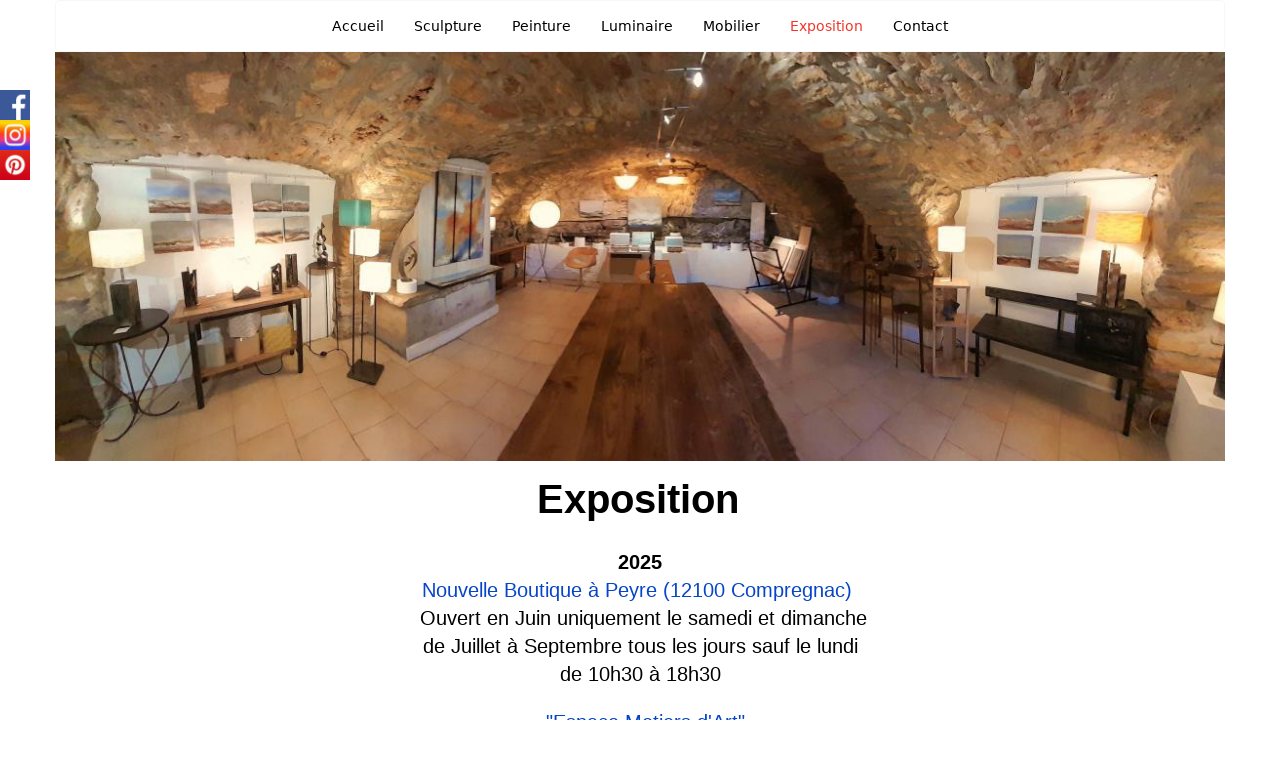

--- FILE ---
content_type: text/html
request_url: http://william-puel.com/expositions.html
body_size: 4549
content:
<!DOCTYPE html>
<html lang="fr">
<head>
	<meta charset="utf-8">
	<title>Exposition William PUEL</title>

	<meta name="description" content="Exposition William PUEL"/>
	<meta name="keywords" content="Exposition William PUEL"/>

	<meta http-equiv="X-UA-Compatible" content="IE=edge"/>
	<meta name="generator" content="WebAcappalla Responsive"/>
	<meta name="viewport" content="width=device-width, initial-scale=1"/>

	<style>
		div#preloader { position: fixed; left: 0; top: 0; z-index: 999; width: 100%; height: 100%; overflow: visible; background: white no-repeat center center; }
	</style>


	<script type="text/javascript">
		var WaComponentContext = {};
		var WaPageContext = {};
		var WaContext = {};
		WaContext.app_version="1.4.2"
		WaContext.app_revision="4e2e0f9"
		WaContext.preview=false
		WaPageContext.lang="fr"
		WaPageContext.lang_filename="fr"

	</script>
	<link rel="shortcut icon" type="image/png" href="wa_images/favicon.jpg" />

</head>
<body>
	<div id="preloader"></div>
	<a id="wa-anchor-top"></a>
	<ul class="wa-sharebar" data-wa-size="30px" data-wa-spacing="0px">
		<li class="facebook wa-button-sharebar" data-wa-url="https://www.facebook.com/william.puel" title="Facebook">facebook</li>
		<li class="instagram wa-button-sharebar" data-wa-url="https://www.instagram.com/william_puel/?hl=fr" title="Instagram">instagram</li>
		<li class="pinterest wa-button-sharebar" data-wa-url="https://fr.pinterest.com/williampuel/boards/" title="Pinterest">pinterest</li>
	</ul>
	<div id="wa-container-wrapper-mivrvgqm3rcv0g" >
		<div id="wa-container-mivrvgqm3rcv0g" class="container  " >
			<div id="wa-row-j4bnsxss2spvs" class="row row-align  ">
				<div class=" col-xs-12 col-sm-12 col-md-12 col-lg-12 " >
					<div id="wa-compmenu-jz9rc97s57e8y8" class="wa-compmenu wa-menu-init">
						<nav class="navbar navbar-default wa-always-on-top wa-aot-fluid wa-menu-centered" style="margin:0px;">
							<div class="container-fluid">
								<!-- Brand and toggle get grouped for better mobile display -->
								<div class="navbar-header">
									<button type="button" class="navbar-toggle collapsed" data-toggle="collapse" data-target="#wa-collapse-wa-compmenu-jz9rc97s57e8y8" aria-expanded="false">
										<span class="icon-bar"></span>
										<span class="icon-bar"></span>
										<span class="icon-bar"></span>
									</button>
									<a href="index.html#wa-anchor-top"  class="navbar-brand scrollTo"   >
									<span >Accueil</span>
									</a>
								</div>
								<div class="collapse navbar-collapse" id="wa-collapse-wa-compmenu-jz9rc97s57e8y8">
									<ul class="nav navbar-nav">
										<li ><a href="sculptures.html"  >Sculpture</a></li>
										<li ><a href="peintures.html"  >Peinture</a></li>
										<li ><a href="luminaire.html"  >Luminaire </a></li>
										<li ><a href="mobilier.html"  >Mobilier</a></li>
										<li class="active"><a href=""  >Exposition</a></li>
										<li ><a href="contact.html"  >Contact</a></li>
									</ul>
								</div><!-- /.navbar-collapse -->
							</div><!-- /.container-fluid -->
						</nav>
					</div>
				</div>
			</div>
			<div class="wa-container-vspacer col-xl-12"></div>
			<div id="wa-row-l5gyfph56sbc4w" class="row row-align  ">
			</div>
			<div class="wa-container-vspacer col-xl-12"></div>
			<div id="wa-row-mct2xool4s5fbs" class="row row-align  ">
				<div class=" col-xs-12 col-sm-12 col-md-12 col-lg-12 "  data-ratioWidth="4000" data-ratioHeight="1397" >

					<img id="wa-compimage-mct2xool2tf24g" alt="" class="wa-image-component " src="wa_images/20250529_121444.jpg?v=1k6nfie">

				</div>
			</div>
			<div class="wa-container-vspacer col-xl-12"></div>
			<div id="wa-row-j4bnsxss2spfs" class="row row-align  ">
				<div class=" col-xs-12 col-sm-12 col-md-12 col-lg-12 " >
					<div id="wa-comptext-j4bnsxss3awejs" class="wa-comptext clearfix">
						<p style="text-align: center;"><span style="color: #000000;"><strong><span style="font-size: 40px;">Exposition</span></strong> </span></p>
						<p style="text-align: center;"> </p>
						<p style="text-align: center;"> <span style="color: #000000;"><strong><span style="font-size: 20px;">2025</span></strong> </span></p>
						<p style="text-align: center;"><span style="font-size: 20px; color: #0645c9;"><a style="color: #0645c9;" title="" href="peyre.html" >Nouvelle Boutique à Peyre (12100 Compregnac) </a></span></p>
						<p style="text-align: center;"><span style="color: #000000; font-size: 20px;"> Ouvert </span><span style="color: #000000; font-size: 20px;"><span style="line-height: 1.43;">en Juin uniquement le samedi et dimanche</span></span></p>
						<p style="text-align: center;"><span style="color: #000000; font-size: 20px;"><span style="line-height: 1.43;">de Juillet à Septembre tous les jours sauf le lundi</span></span></p>
						<p style="text-align: center;"><span style="color: #000000; font-size: 20px;"><span style="line-height: 1.43;">de 10h30 à 18h30</span></span></p>
						<p style="text-align: center;"> </p>
						<p style="text-align: center;"><strong><span style="font-size: 18px; color: #0645c9;"><a style="color: #0645c9;" title="" href="http://www.espacemetiersdartmillau.com/"  target="_blank"> </a></span></strong><span style="font-size: 18px; color: #0645c9;"><a style="color: #0645c9;" title="" href="http://www.espacemetiersdartmillau.com/"  target="_blank"><span style="font-size: 20px;"> "Espace Metiers d'Art"</span></a></span></p>
						<p style="text-align: center;"><span style="color: #000000; font-size: 20px;">10 rue de la Capelle - Millau (12)</span></p>
						<p style="text-align: center;"> <span style="color: #000000; font-size: 20px;"> </span></p>
						<p style="text-align: center;"><span style="font-size: 20px; color: #0645c9;"><a style="color: #0645c9;" title=" " href="https://www.galerie-labarbacane.fr/"  target="_blank">"Galerie de la Barbacane"</a></span></p>
						<p style="text-align: center;"><span style="color: #000000; font-size: 18px;">33 Grand rue de la barbacane</span></p>
						<p style="text-align: center;"><span style="color: #000000; font-size: 18px;"> Cordes sur ciel (81)</span></p>
						<p style="text-align: center;"> </p>
						<p style="text-align: center;"><span style="color: #000000;"><strong>2024 - 2023 - 2022 - 2021 - 2020 - 2019</strong></span></p>
						<p style="text-align: center;"><span style="color: #000000;"><span style="font-size: 14px;">Eglise troglodytique - Peyre (12)</span></span></p>
						<p style="text-align: center;"><span style="font-size: 14px;"><span style="color: #000000;"> </span><span style="color: #000000;">"Galerie de la Barbacane"</span>Cordes sur ciel (81)</span></p>
						<p style="text-align: center;"><span style="font-size: 14px; color: #000000;"><strong>2018</strong></span></p>
						<p style="text-align: center;"><span style="font-size: 14px; color: #000000;"><span style="line-height: 1.43;">Salon des Arts &amp;  Métiers d'Art</span> </span></p>
						<p style="text-align: center;"><span style="color: #000000; line-height: 1.43; font-size: 14px;">"Eglise troglodytique" - Peyre (12)</span></p>
						<p style="text-align: center;"><span style="font-size: 14px; color: #000000;">"Autour Des créateurs " - Millau (12) </span></p>
						<p style="text-align: center;"><span style="font-size: 14px; color: #000000;"><span style="line-height: 1.43;"><span style="line-height: 1.43;"> "Notre dame des champs" -</span></span><span style="line-height: 1.43;"><span style="line-height: 1.43;">Mostuejouls (12)</span></span></span></p>
						<p style="text-align: center;"><span style="color: #000000; font-size: 14px;"><strong>2017</strong></span></p>
						<p style="text-align: center;"><span style="color: #000000; font-size: 14px;">Salon des Arts &amp;  Métiers d'Art - Millau (12)</span></p>
						<p style="text-align: center;"><span style="color: #000000; line-height: 1.43; font-size: 14px;"> "Eglise troglodytique" - Peyre (12)</span></p>
						<p style="text-align: center;"><span style="font-size: 14px; color: #000000;">"Le Lundi Des créateurs " - Millau (12)</span></p>
						<p style="text-align: center;"><span style="font-size: 14px; color: #000000;"><span style="line-height: 1.43;"><span style="line-height: 1.43;"> "Notre dame des champs" </span></span><span style="line-height: 1.43;"><span style="line-height: 1.43;">Mostuejouls(12)</span></span></span></p>
						<p style="text-align: center;"><span style="color: #000000; font-size: 14px;">Salon de L' Habitat &amp; Déco - Pau (64)</span><span style="color: #000000;"> </span></p>
						<p style="text-align: center;"><span style="color: #000000;"><strong>2016</strong></span></p>
						<p style="text-align: center;"><span style="color: #000000;"> "Eglise troglodytique" - Peyre (12)</span></p>
						<p style="text-align: center;"><span style="color: #000000;"> "Notre dame des champs" -  Mostuejouls (12)</span></p>
						<p style="text-align: center;"><span style="color: #000000;"><span style="line-height: 1.43;">Salon des Arts &amp;  Métiers d'Art - Millau (12)</span></span><span style="color: #000000;"> </span></p>
						<p style="text-align: center;"><span style="color: #000000;"><strong>2015</strong></span></p>
						<p style="text-align: center;"><span style="color: #000000;">Salon des Arts &amp;  Métiers d'Art - Millau (12)</span></p>
						<p style="text-align: center;"><span style="color: #000000;">"Notre dame des champs" -  Mostuejouls (12)</span></p>
						<p style="text-align: center;"><span style="color: #000000;"> "Eglise troglodytique" - Peyre (12)</span></p>
						<p style="text-align: center;"><span style="color: #000000;">Salon Ville &amp; Métiers d'Art - Evian (74)</span></p>
						<p style="text-align: center;"> </p>
						<p style="text-align: center;"><span style="color: #000000;"><strong>2014</strong></span></p>
						<p style="text-align: center;"><span style="color: #000000;">Salon des Arts &amp;  Métiers d'Art - Millau (12)</span></p>
						<p style="text-align: center;"><span style="color: #000000;"> "Eglise troglodytique" - Peyre (12)</span></p>
						<p style="text-align: center;"><span style="color: #000000;">"Notre dame des champs" -  Mostuejouls (12)</span></p>
						<p style="text-align: center;"><span style="color: #000000;">"Salon de l'habitat &amp; déco" - Pau (64)</span></p>
						<p style="text-align: center;"><span style="color: #000000;"><strong> 2013</strong></span></p>
						<p style="text-align: center;"><span style="color: #000000;">Salon des Arts &amp;  Métiers d'Art - Millau (12)</span></p>
						<p style="text-align: center;"><span style="color: #000000;">"Story" - Billère (64)</span></p>
						<p style="text-align: center;"><span style="color: #000000;"> "Eglise troglodytique" - Peyre (12)</span></p>
						<p style="text-align: center;"><span style="color: #000000;">"Notre dame des champs" -  Mostuejouls (12)</span></p>
						<p style="text-align: center;"><span style="color: #000000;">"Le Lundi des Créateurs" Millau (12)</span></p>
						<p style="text-align: center;"><span style="color: #000000;">"Millau Arts &amp; Savoir Faire" Millau (12)</span></p>
						<p style="text-align: center;"> </p>
						<p style="text-align: center;"><span style="color: #000000;"><strong>2012</strong></span></p>
						<p style="text-align: center;"><span style="color: #000000;">Salon des Arts &amp;  Métiers d'Art - Millau (12)</span></p>
						<p style="text-align: center;"><span style="color: #000000;"> "Eglise troglodytique" - Peyre (12)</span></p>
						<p style="text-align: center;"><span style="color: #000000;">"Notre dame des champs" -  Mostuejouls (12)</span></p>
						<p style="text-align: center;"><span style="color: #000000;">"Le Lundi des Créateurs" Millau (12)</span></p>
						<p style="text-align: center;"><span style="color: #000000;">"Millau Arts &amp; Savoir Faire" Millau (12)</span></p>
						<p style="text-align: center;"><span style="color: #000000;">Galerie " Maydan " Port-Frejus (83)</span></p>
						<p style="text-align: center;"><span style="color: #000000;">"Story" - Billère (64)</span></p>
						<p style="text-align: center;"><span style="color: #000000;"> </span><span style="color: #000000;"><strong>2011</strong></span></p>
						<p style="text-align: center;"><span style="color: #000000;">"En matière d'art"  Millau (12)</span></p>
						<p style="text-align: center;"><span style="color: #000000;">"Story" - Billère (64)</span></p>
						<p style="text-align: center;"><span style="color: #000000;">"Salon des artisans créateurs de Lodève"(34)</span></p>
						<p style="text-align: center;"><span style="color: #000000;"> "Eglise troglodytique" - Peyre (12) </span></p>
						<p style="text-align: center;"><span style="color: #000000;">"Notre dame des champs" Mostuejouls (12)</span></p>
						<p style="text-align: center;"><span style="color: #000000;">"Salon de la Déco" - Pau (64)</span></p>
						<p style="text-align: center;"><span style="color: #000000;">"Millau Arts &amp; Savoir Faire" Millau (12)</span></p>
						<p style="text-align: center;"><span style="color: #000000;">Galerie " Maydan " Port-Frejus (83)</span></p>
						<p style="text-align: center;"><span style="color: #000000;"><strong>2010</strong></span></p>
						<p style="text-align: center;"><span style="color: #000000;">XXL - Pau (64)</span></p>
						<p style="text-align: center;"><span style="color: #000000;">"Eglise troglodytique " - Peyre (12) </span></p>
						<p style="text-align: center;"><span style="color: #000000;">"Notre dame des champs" Mostuejouls (12)</span></p>
						<p style="text-align: center;"><span style="color: #000000;">"Salon de la Déco" Pau (64) </span></p>
						<p style="text-align: center;"><span style="color: #000000;">"Millau Arts &amp; Savoir Faire" Millau (12)</span></p>
						<p style="text-align: center;"><span style="color: #000000;">Galerie " Maydan " Port-Frejus (83)</span></p>
						<p style="text-align: center;"><span style="color: #000000;"><strong>2009</strong></span></p>
						<p style="text-align: center;"><span style="color: #000000;">Salon des Artisans Créateurs de Lodève (34)</span></p>
						<p style="text-align: center;"><span style="color: #000000;">"Millau Arts &amp; Savoir Faire" Millau (12)</span></p>
						<p style="text-align: center;"><span style="color: #000000;">Galerie « Maydan » Port-Frejus (83)</span></p>
						<p style="text-align: center;"><span style="color: #000000;">"Eglise troglodytique" Peyre (12)</span></p>
						<p style="text-align: center;"><span style="color: #000000;">"Chapelle des Capucins" Aigues Mortes (30)  </span></p>
						<p style="text-align: center;"><span style="color: #000000;">"Salon de la Déco" Pau (64)</span></p>
						<p style="text-align: center;"><span style="color: #000000;">Galerie "Saint Louis" Aigues Mortes (30) </span></p>
						<p style="text-align: center;"><span style="color: #000000;"><strong>2008</strong></span></p>
						<p style="text-align: center;"><span style="color: #000000;">Galerie « Maydan » Port-Frejus (83)</span></p>
						<p style="text-align: center;"><span style="color: #000000;">"Habitarn"  Albi (81)</span></p>
						<p style="text-align: center;"><span style="color: #000000;">"Halle Viaduc" Millau (12)</span></p>
						<p style="text-align: center;"><span style="color: #000000;">Galerie "Regard des Toiles" Nice (06)</span></p>
						<p style="text-align: center;"><span style="color: #000000;">"Grand Marché d'Art Contemporain" Valbonne (06)</span></p>
						<p style="text-align: center;"><span style="color: #000000;">"Eglise troglodytique" Peyre (12)</span></p>
						<p style="text-align: center;"><span style="color: #000000;">"Millau Arts &amp; Savoir Faire" Millau (12)</span></p>
						<p style="text-align: center;"><span style="color: #000000;">"Salon de la Déco" Pau (64)</span></p>
						<p style="text-align: center;"><span style="color: #000000;">Galerie "Saint Louis" Aigues Mortes (30)</span></p>
						<p style="text-align: center;"><span style="color: #000000;">Dictionnaire Drouot Cotation 2008</span></p>
						<p style="text-align: center;"><span style="color: #000000;"><strong>2007</strong></span></p>
						<p style="text-align: center;"><span style="color: #000000;">Salon des Artisans Créateurs de Lodève (34)</span></p>
						<p style="text-align: center;"><span style="color: #000000;">Salon d'Artisanat de Millau (12)</span></p>
						<p style="text-align: center;"><span style="color: #000000;">Galerie "Regard des Toiles" Nice (06)</span></p>
						<p style="text-align: center;"><span style="color: #000000;">Salon d'art Contemporain "ARTéNÎM" Nimes (30)</span></p>
						<p style="text-align: center;"><span style="color: #000000;">"Arts Métal Création" Luxembourg</span></p>
						<p style="text-align: center;"><span style="color: #000000;">Galerie "Multi Arts" Peyruis (04)</span></p>
						<p style="text-align: center;"><span style="color: #000000;">Galerie "Saint Louis" Aigues Mortes (30)</span></p>
						<p style="text-align: center;"><span style="color: #000000;">Galerie "N" Montpellier (34)</span></p>
						<p style="text-align: center;"><span style="color: #000000;">"Eglise troglodytique" Peyre (12)</span></p>
						<p style="text-align: center;"><span style="color: #000000;">"Anikado" Saint Rémy de Provence (13)</span></p>
						<p style="text-align: center;"><span style="color: #000000;">"SM'ART" Aix en Provence (13)</span></p>
						<p style="text-align: center;"><span style="color: #000000;">"SM'ART" Martigues (13)</span></p>
						<p style="text-align: center;"><span style="color: #000000;">"Millau Arts &amp; Savoir Faire" Millau (12)</span></p>
						<p style="text-align: center;"><span style="color: #000000;">"Floréales" Millau (12)</span></p>
						<p style="text-align: center;"><span style="color: #000000;">"Salon de la Déco" Pau (64)</span></p>
						<p style="text-align: center;"><span style="color: #000000;">Salon d'art Contemporain "ARTéNÎM" Grenoble (38)</span></p>
						<p style="text-align: center;"><span style="color: #000000;">Dictionnaire Drouot Cotation 2007</span></p>
						<p style="text-align: center;"><span style="color: #000000;"><strong>2006</strong></span></p>
						<p style="text-align: center;"><span style="color: #000000;">"Salon d'Artisanat d'Art" Pau (64)</span></p>
						<p style="text-align: center;"><span style="color: #000000;">Salon des Artisans Créateurs de Lodève (34)</span></p>
						<p style="text-align: center;"><span style="color: #000000;">Salon d'art Contemporain "ARTéNÎM" Nimes (30)</span></p>
						<p style="text-align: center;"><span style="color: #000000;">"Les Arts Métiers" Millau (12)</span></p>
						<p style="text-align: center;"><span style="color: #000000;">Galerie "N" Montpellier (34)</span></p>
						<p style="text-align: center;"><span style="color: #000000;">"La tour" Viala du Pas de Jaux (12)</span></p>
						<p style="text-align: center;"><span style="color: #000000;">"Eglise troglodytique" Peyre (12)</span></p>
						<p style="text-align: center;"><span style="color: #000000;">"Anikado" Saint Rémy de Provence (13)</span></p>
						<p style="text-align: center;"><span style="color: #000000;">"Maison de Pays du Pont du Gard" Remoulin (30)</span></p>
						<p style="text-align: center;"><span style="color: #000000;">"Salle Costantini" Musée de Milau (12)</span></p>
						<p style="text-align: center;"><span style="color: #000000;">Galerie "Regard des Toiles" Nice (06)</span></p>
						<p style="text-align: center;"><span style="color: #000000;">Saint Gaudens (31)</span></p>
						<p style="text-align: center;"><span style="color: #000000;">Salon d'art Contemporain "ARTéNÎM" Grenoble (38)</span></p>
						<p style="text-align: center;"><span style="color: #000000;">Dictionnaire Drouot Cotation 2006</span><span style="color: #000000;"> </span></p>
						<p style="text-align: center;"><span style="color: #000000;"><strong>2005</strong></span></p>
						<p style="text-align: center;"><span style="color: #000000;">Cotation Drouot</span></p>
						<p style="text-align: center;"><span style="color: #000000;">"Les Artisanales" Millau(12)</span></p>
						<p style="text-align: center;"><span style="color: #000000;">"Nimagine" Nimes (30)</span></p>
						<p style="text-align: center;"><span style="color: #000000;">"Arthalis" Bordeaux (33)</span></p>
						<p style="text-align: center;"><span style="color: #000000;">Galerie "N" Montpellier (34)</span></p>
						<p style="text-align: center;"><span style="color: #000000;">Salon d'art Contemporain "ARTéNÎM" Nimes (30)</span></p>
						<p style="text-align: center;"><span style="color: #000000;">"Moulin de Vauchevrier" Chateau-Renault (37) </span></p>
						<p style="text-align: center;"><span style="color: #000000;">"Salon International d'Art" Quissac (34)</span></p>
						<p style="text-align: center;"><span style="color: #000000;">Campagnac (12) </span></p>
						<p style="text-align: center;"><span style="color: #000000;">"Eglise troglodytique" Peyre (12)</span></p>
						<p style="text-align: center;"><span style="color: #000000;">Saint Jean d'Alcas (12)</span></p>
						<p style="text-align: center;"><span style="color: #000000;">"Journée de la Sculpture" Uzes (30)</span></p>
						<p style="text-align: center;"><span style="color: #000000;">"Office Tourisme" Millau (12)</span></p>
						<p style="text-align: center;"><span style="color: #000000;">"Salon International des Arts Plastiques" Perpignan</span></p>
						<p style="text-align: center;"><span style="color: #000000;"><strong>2004</strong></span></p>
						<p style="text-align: center;"><span style="color: #000000;">"Office Tourisme" Millau (12)</span></p>
						<p style="text-align: center;"><span style="color: #000000;">"Artiste au Village" Malaucene (84)</span></p>
						<p style="text-align: center;"><span style="color: #000000;">"Eglise troglodytique" Peyre (12)</span></p>
						<p style="text-align: center;"><span style="color: #000000;">"Salon de la Sculpture" Uzes (30)</span></p>
						<p style="text-align: center;"><span style="color: #000000;">"Inattendu au Jardin" La Tour sur Sorgue (12)</span></p>
						<p style="text-align: center;"><span style="color: #000000;">"Espace de Brut" Martrin (12)</span></p>
						<p style="text-align: center;"><span style="color: #000000;">Invité d'honneur à Aquarella à Vendargues (34)</span><span style="color: #000000;"> </span></p>
						<p style="text-align: center;"><span style="color: #000000;"><strong>2003</strong></span></p>
						<p style="text-align: center;"><span style="color: #000000;">"Allée des Artistes" Jacou (34)</span></p>
						<p style="text-align: center;"><span style="color: #000000;">"Villeneuve Art Gallery" Villeneuve lez Avignon (84)</span></p>
						<p style="text-align: center;"><span style="color: #000000;">Salon des Arts &amp;  Métiers d'Art - Millau (12)</span></p>
					</div>
				</div>
			</div>
			<div class="wa-container-vspacer col-xl-12"></div>
			<div id="wa-row-j4bnsxss2spl4" class="row row-align  ">
				<div class=" col-xs-12 col-sm-12 col-md-12 col-lg-12 "  data-ratioWidth="4000" data-ratioHeight="812" >

					<img id="wa-compimage-jzjpbvqu4pa6bk" title="Exposition Mostuéjouls ( 12 )" alt="Exposition Mostuéjouls ( 12 )" class="wa-image-component " src="wa_images/mostuejouls2011%20(10).jpg?v=1fh82i2">

				</div>
			</div>
		</div>
	</div>
	<div id="wa-container-wrapper-mivrvgqm3rcr5k" >
		<div id="wa-container-mivrvgqm3rcr5k" class="container  " >
			<div id="wa-row-j4bnsxss2spag" class="row row-align  ">
				<div class=" col-xs-12 col-sm-12 col-md-12 col-lg-12 " >
					<div id="wa-comptext-j4bnsxss39kc4g" class="wa-comptext clearfix">
						<p style="text-align: center;"><span style="text-decoration: underline; color: #000000; font-size: 16px;"><strong>Oeuvres en collections privées</strong></span></p>
						<p style="text-align: center;"><span style="color: #000000;"><span style="font-size: 16px;">France, Allemagne, Hollande, Belgique, Suisse, Italie, Espagne, U.S.A, Grande Bretagne, Irlande,</span></span></p>
						<p style="text-align: center;"><span style="color: #000000;"><span style="font-size: 16px;">Colombie, Luxembourg, Suède,</span></span><span style="color: #000000;"><span style="font-size: 16px;">Nouvelle-Calédonie, Brésil,</span></span><span style="font-size: 16px;">Chine, Gabon, Canada, Australie</span><span style="color: #000000;">.</span></p>
						<p style="text-align: center;"><span style="color: #000000;">.</span></p>
					</div>
				</div>
			</div>
			<div class="wa-container-vspacer col-xl-12"></div>
			<div id="wa-row-jzjp7zzm6onag" class="row row-align  ">
				<div class=" col-xs-12 col-sm-12 col-md-12 col-lg-12 "  data-ratioWidth="2816" data-ratioHeight="1173" >

					<img id="wa-compimage-jzjp92tb4pa89k" title="Exposition &#34;Chapelle des Capucins&#34; Aigues Mortes (34)" alt="Exposition &#34;Chapelle des Capucins&#34; Aigues Mortes (34)" class="wa-image-component " src="wa_images/aigues%20mortes.jpg?v=1fh82i2">

				</div>
			</div>
			<div class="wa-container-vspacer col-xl-12"></div>
			<div id="wa-row-jzjwyoc55okwow" class="row  ">
				<div class="col-xl-12 wa-item-rowspacer"></div>
			</div>
		</div>
	</div>
	<a id="wa-anchor-bottom"></a>
	<link rel="stylesheet" href="wa_bootstrap/css/bootstrap.min.css?v=82"/>
	<link rel="stylesheet" href="wa_general.css?v=82"/>
	<link rel="stylesheet" href="wa_style_global.css?v=17"/>
	<link rel="stylesheet" href="wa_webfont_global.css?v=17"/>
	<link rel="stylesheet" href="wa_share/wa-share.css?v=82"/>
	<link rel="stylesheet" href="wa_css/pages-page6_fr.css?v=186"/>
	<link rel="stylesheet" href="wa_menu/menu.css?v=82"/>
	<script>
		document.getElementById("preloader").style.display = 'none';
	</script>
	<script src="wa_bootstrap/js/jquery.min.js?v=82&" ></script>
	<script type="text/javascript">var wa$ = jQuery.noConflict()</script>
	<script src="wa_js/wa_bootstrap_util.js?v=82&" ></script>
	<script src="wa_bootstrap/js/bootstrap.min.js?v=82&" ></script>
	<script src="wa_js/waVariables_fr.js?v=27&" ></script>
	<script src="wa_share/wa-share.js?v=82&" ></script>
	<script src="wa_menu/wa_menu.js?v=82&" ></script>
	<script src="wa_menu/wa_search.js?v=82&" ></script>
	<script src="wa_js/jquery.validate.min.js?v=82&" ></script>
	<script src="wa_js/wa_common.js?v=82&" ></script>
	<script src="wa_js/parallax.js?v=82&" ></script>
</body>
</html>

--- FILE ---
content_type: text/css
request_url: http://william-puel.com/wa_general.css?v=82
body_size: 1018
content:
/*General*/
/*reset Headings*/
h1,h2,h3,h4,h5,h6{
	font-size: 1em;
	margin: 0px;
	line-height: 1.43;
}
body
{
	line-height: 1.43;/* LE adjusted (1.42857143 bs base Value)*/
}

p{margin:0px;}
/*Balances negative margins*/
@media (max-width: 767px) {.container, .container-fluid{overflow-x:hidden;}}
@media (min-width: 768px) {body{overflow-x:hidden;}}

/*Text component*/
.wa-image-component {width: 100%;}

/*Text component content bloc*/
.wa-comptext
{
/*	overflow : hidden;*/ 
	word-wrap: break-word;
}

.wa-addon-container
{
	padding: 0px;
}
.wa-addon-bloc
{
	background-color: black;
	padding: 5px 10px;
	color: #f37021;
}
.wa-addon-bloc a
{
	color: #f37021;
	text-decoration: underline;
}


/*Gallery Component*/
.wa-image-gallery-row-container{margin:0px}

audio{width: 100%;}

img.wa-over1 {
        z-index: 10;
        position: relative;
	}
	
img.wa-over2 {
	position: absolute;
	z-index: 0;
	display:none;
	}


/*Search bar*/
.wa-srch-results {
	position: absolute;
	display:none;
	z-index: 100;
	border-radius: 5px;
	padding:0px;
	background-color:#ffffff;
	border:1px solid lightgray;
	box-shadow: -1px 2px 5px 1px rgba(0, 0, 0, 0.3); 
	}
.wa-srch-result-item-wrapper {
	padding:5px;
	border-top:1px solid lightgray;
	}



.wa-srch-result-item {
	margin:0px;
	}

.wa-row-display-results {
	padding:5px;
	font-weight:bold;
	background-color:#f4f4f4;
	}

.wa-btn-close-results {
	width:20px;
	height:20px;
	line-height:20px;
	background-color:lightgray;
	
	text-align:center;
	cursor:pointer;
	}

#wa_to_the_top
{
	display: none;
	width: 60px;
	height: 60px;
	background-color: rgba(129,129,129,0.8);
	position: fixed;
	bottom: 20px;
	float: right;
	right: 5%;
	color: yellow;
	z-index : 10001;
	border-radius: 10px
}
#wa_to_the_top_button
{
	background-image: url("wa_to_the_top.png");
	display: block;
	width: 36px;
	height: 36px;
	background-size: cover;
	z-index : 10002;
	position: relative;
	left:12px;
	top : 12px;
	opacity : 0.8;
}

/*search bar menu*/
.wa-srch-input
{
	height:auto;
}

/*Google custom search*/
input.gsc-input{line-height:initial;}
.cse.gsc-search-buttoninput.gsc-search-button-v2,input.gsc-search-button-v2{-webkit-box-sizing:content-box;-moz-box-sizing:content-box;box-sizing:content-box;}

--- FILE ---
content_type: text/css
request_url: http://william-puel.com/wa_style_global.css?v=17
body_size: 124
content:
.wa_style_iqdvby5r2dmrdc
{
	font-size: 30px;
	color: #333333;
	line-height: 140%;
}

.wa_style_iqdvby5r2dmrio
{
	font-size: 20px;
	color: #333333;
	line-height: 140%;
}

.wa_style_iqdvby5r39voio
{
	font-size: 14px;
	color: #333333;
}



--- FILE ---
content_type: text/css
request_url: http://william-puel.com/wa_share/wa-share.css?v=82
body_size: 445
content:
.wa-sharebar {
	display: none;
	list-style: none;
	margin: 0px;
	padding: 0px;
	left: 0px;
	margin-top: 90px;
	position: fixed;
	z-index: 10000;
}
.wa-sharebar .wa-button-sharebar{
	text-indent:-100000px;
	background-size: cover;
	cursor:pointer;
	vertical-align: bottom;
	margin-bottom: 0px;
}

.wa-sharebar > .facebook{
	background-image: url(facebook.png);
}
.wa-sharebar > .twitter{
	background-image: url(twitter.png);
}
.wa-sharebar > .google_plus{
	background-image: url(google_plus.png);
}
.wa-sharebar > .instagram{
	background-image: url(instagram.png);
}
.wa-sharebar > .linkedin{
	background-image: url(linkedin.png);
}
.wa-sharebar > .youtube{
	background-image: url(youtube.png);
}
.wa-sharebar > .snapchat{
	background-image: url(snapchat.png);
}
.wa-sharebar > .pinterest{
	background-image: url(pinterest.png);
}
.wa-sharebar > .mail{
	background-image: url(mail.png);
}

.wa-sharebar > .vimeo{
	background-image: url(vimeo.png);
}

.wa-sharebar > .viadeo{
	background-image: url(viadeo.png);
}

.wa-sharebar > .wikipedia{
	background-image: url(wikipedia.png);
}

.wa-sharebar > .flickr{
	background-image: url(flickr.png);
}

.wa-sharebar-compact{
		width: 100%;
		text-align: center;
		position: fixed;
		bottom: 1px;
}
.wa-sharebar-compact .wa-button-sharebar {
		display: inline-block;
		margin-left: -2px;
		margin-right: -2px;
}

--- FILE ---
content_type: text/css
request_url: http://william-puel.com/wa_css/pages-page6_fr.css?v=186
body_size: 937
content:
#wa-compimage-jzjp92tb4pa89k {border-radius:0px 0px 0px 0px;border-width:0px 0px 0px 0px;border-style: solid;border-color:#000000;}
#wa-compimage-jzjpbvqu4pa6bk {border-radius:0px 0px 0px 0px;border-width:0px 0px 0px 0px;border-style: solid;border-color:#000000;}
#wa-compimage-mct2xool2tf24g {border-radius:0px 0px 0px 0px;border-width:0px 0px 0px 0px;border-style: solid;border-color:#000000;}
#wa-comptext-j4bnsxss39kc4g {border-radius:0px 0px 0px 0px;border-width:0px 0px 0px 0px;border-style:solid; border-color:#000000;padding:10px 10px 10px 10px;}
#wa-comptext-j4bnsxss3awejs {border-radius:0px 0px 0px 0px;border-width:0px 0px 0px 0px;border-style:solid; border-color:#000000;padding:10px 10px 10px 10px;}
#wa-container-mivrvgqm3rcr5k {border-radius:0px 0px 0px 0px;border-width:0px 0px 0px 0px;border-style: solid;border-color:#000000;padding:0px 0px 0px 0px;}
#wa-container-mivrvgqm3rcr5k>.row>.clearfix {margin-bottom:0px;}
#wa-container-mivrvgqm3rcr5k>.wa-container-vspacer {height:0px;}
#wa-container-mivrvgqm3rcv0g {border-radius:0px 0px 0px 0px;border-width:0px 0px 0px 0px;border-style: solid;border-color:#000000;padding:0px 0px 0px 0px;}
#wa-container-mivrvgqm3rcv0g>.row>.clearfix {margin-bottom:0px;}
#wa-container-mivrvgqm3rcv0g>.wa-container-vspacer {height:0px;}
#wa-row-j4bnsxss2spag {margin:0px 0px;}
#wa-row-j4bnsxss2spag>div {padding: 0px 0px;}
#wa-row-j4bnsxss2spfs {margin:0px 0px;}
#wa-row-j4bnsxss2spfs>div {padding: 0px 0px;}
#wa-row-j4bnsxss2spl4 {margin:0px 0px;}
#wa-row-j4bnsxss2spl4>div {padding: 0px 0px;}
#wa-row-j4bnsxss2spvs {margin:0px 0px;}
#wa-row-j4bnsxss2spvs>div {padding: 0px 0px;}
#wa-row-jzjp7zzm6onag {margin:0px 0px;}
#wa-row-jzjp7zzm6onag>div {padding: 0px 0px;}
#wa-row-jzjwyoc55okwow>.wa-item-rowspacer {height:50px;}
#wa-row-l5gyfph56sbc4w {margin:0px 0px;}
#wa-row-l5gyfph56sbc4w>div {padding: 0px 0px;}
#wa-row-mct2xool4s5fbs {margin:0px 0px;}
#wa-row-mct2xool4s5fbs>div {padding: 0px 0px;}
[id^=wa-compmenu-jz9rc97s57e8y8] .dropdown-menu {background-color:#ffffff;}
[id^=wa-compmenu-jz9rc97s57e8y8] .dropdown-menu > li > a:hover, [id^=wa-compmenu-jz9rc97s57e8y8] .dropdown-menu > li > a:focus {background-color:#f5f5f5;}
[id^=wa-compmenu-jz9rc97s57e8y8] .navbar-default {background-color:#ffffff; border-color:#f7f7f7; border-width:1px; border-radius:4px; min-height:50px;}
[id^=wa-compmenu-jz9rc97s57e8y8] .navbar-default .navbar-brand, [id^=wa-compmenu-jz9rc97s57e8y8].navbar-nav li a, [id^=wa-compmenu-jz9rc97s57e8y8] .navbar-default .navbar-nav > li > a, [id^=wa-compmenu-jz9rc97s57e8y8] .navbar-default .navbar-nav .open .dropdown-menu > li > a,[id^=wa-compmenu-jz9rc97s57e8y8] .navbar-default .navbar-nav .open .dropdown-menu li.dropdown-header {font-family:Verdana, 'DejaVu Sans', 'Bitstream Vera Sans', Geneva, sans-serif; font-size:14px; color:#000000;}
[id^=wa-compmenu-jz9rc97s57e8y8] .navbar-default .navbar-brand:hover, [id^=wa-compmenu-jz9rc97s57e8y8] .navbar-default .navbar-nav li a:hover, [id^=wa-compmenu-jz9rc97s57e8y8] .navbar-default .navbar-nav .open .dropdown-menu > li > a:hover {color:#f33428;}
[id^=wa-compmenu-jz9rc97s57e8y8] .navbar-default .navbar-nav .open .dropdown-menu li.divider {background-color:#000000;}
[id^=wa-compmenu-jz9rc97s57e8y8] .navbar-default .navbar-nav > .active > a, [id^=wa-compmenu-jz9rc97s57e8y8] .navbar-default .navbar-nav > .active > a:hover, [id^=wa-compmenu-jz9rc97s57e8y8] .navbar-default .navbar-nav > .active > a:focus, [id^=wa-compmenu-jz9rc97s57e8y8] .navbar-default .navbar-nav > .open > a, [id^=wa-compmenu-jz9rc97s57e8y8] .navbar-default .navbar-nav > .open > a:hover, [id^=wa-compmenu-jz9rc97s57e8y8] .navbar-default .navbar-nav > .open > a:focus {color:#f33428; background-color:#ffffff;}
[id^=wa-compmenu-jz9rc97s57e8y8] .navbar-default .navbar-toggle {background-color:rgba(0,0,0,0) !important; border-color:#ffffff !important;}
[id^=wa-compmenu-jz9rc97s57e8y8] .navbar-default .navbar-toggle .icon-bar {background-color:#888888;}
[id^=wa-compmenu-jz9rc97s57e8y8] .navbar-default .navbar-toggle:active, [id^=wa-compmenu-jz9rc97s57e8y8].navbar-default .navbar-toggle:hover {background-color:#ffffff !important;}
[id^=wa-compmenu-jz9rc97s57e8y8] .wa-srch-input {font-size:14px;}
html body {width:100%; height:100%;background-color:#ffffff;}
@media (min-width: 768px){
#wa-row-j4bnsxss2spag {margin:0px 0px;}
#wa-row-j4bnsxss2spag>div {padding: 0px 0px;}
#wa-row-j4bnsxss2spfs {margin:0px 0px;}
#wa-row-j4bnsxss2spfs>div {padding: 0px 0px;}
#wa-row-j4bnsxss2spl4 {margin:0px 0px;}
#wa-row-j4bnsxss2spl4>div {padding: 0px 0px;}
#wa-row-j4bnsxss2spvs {margin:0px 0px;}
#wa-row-j4bnsxss2spvs>div {padding: 0px 0px;}
#wa-row-jzjp7zzm6onag {margin:0px 0px;}
#wa-row-jzjp7zzm6onag>div {padding: 0px 0px;}
#wa-row-l5gyfph56sbc4w {margin:0px 0px;}
#wa-row-l5gyfph56sbc4w>div {padding: 0px 0px;}
#wa-row-mct2xool4s5fbs {margin:0px 0px;}
#wa-row-mct2xool4s5fbs>div {padding: 0px 0px;}
}
@media (min-width: 992px){
#wa-row-j4bnsxss2spag {margin:0px 0px;}
#wa-row-j4bnsxss2spag>div {padding: 0px 0px;}
#wa-row-j4bnsxss2spfs {margin:0px 0px;}
#wa-row-j4bnsxss2spfs>div {padding: 0px 0px;}
#wa-row-j4bnsxss2spl4 {margin:0px 0px;}
#wa-row-j4bnsxss2spl4>div {padding: 0px 0px;}
#wa-row-j4bnsxss2spvs {margin:0px 0px;}
#wa-row-j4bnsxss2spvs>div {padding: 0px 0px;}
#wa-row-jzjp7zzm6onag {margin:0px 0px;}
#wa-row-jzjp7zzm6onag>div {padding: 0px 0px;}
#wa-row-l5gyfph56sbc4w {margin:0px 0px;}
#wa-row-l5gyfph56sbc4w>div {padding: 0px 0px;}
#wa-row-mct2xool4s5fbs {margin:0px 0px;}
#wa-row-mct2xool4s5fbs>div {padding: 0px 0px;}
}
@media (min-width: 1200px){
#wa-row-j4bnsxss2spag {margin:0px 0px;}
#wa-row-j4bnsxss2spag>div {padding: 0px 0px;}
#wa-row-j4bnsxss2spfs {margin:0px 0px;}
#wa-row-j4bnsxss2spfs>div {padding: 0px 0px;}
#wa-row-j4bnsxss2spl4 {margin:0px 0px;}
#wa-row-j4bnsxss2spl4>div {padding: 0px 0px;}
#wa-row-j4bnsxss2spvs {margin:0px 0px;}
#wa-row-j4bnsxss2spvs>div {padding: 0px 0px;}
#wa-row-jzjp7zzm6onag {margin:0px 0px;}
#wa-row-jzjp7zzm6onag>div {padding: 0px 0px;}
#wa-row-l5gyfph56sbc4w {margin:0px 0px;}
#wa-row-l5gyfph56sbc4w>div {padding: 0px 0px;}
#wa-row-mct2xool4s5fbs {margin:0px 0px;}
#wa-row-mct2xool4s5fbs>div {padding: 0px 0px;}
}


--- FILE ---
content_type: application/javascript
request_url: http://william-puel.com/wa_js/waVariables_fr.js?v=27&
body_size: 818
content:
var WaJsVariable = {};
WaJsVariable.form_post_url="wa_php/comp/{{waId}}/form_post.php";
WaJsVariable.search_index_filename="wa_js/waSearchIndex_{{lang}}.js";
var WaTranslator = {};
var WaIdContext = 10005378;
WaTranslator.tr = function(key) 
{ 
    return (this.messages[key]!=undefined)?this.messages[key]:'*'+key+'*';
}; 
WaTranslator.messages={
"Form:Lastname field":"Nom",
"Untitled page":"Sans titre",
"Page under construction":"Page en construction",
"%1 result found !":"%1 résultat(s) trouvé(s)",
"Recaptcha not validated !":"La vérification reCAPTCHA a échouée !",
"No email":"Aucun email n'a été défini !",
"Form:Firstname field":"Prénom",
"label button Send form":"Envoyer",
"Form:My choices":"Mes choix",
"Search placeholder":"Rechercher",
"Form:Sample choice value":"Choix",
"Form:Label my form":"Mon formulaire",
"Form successfully sent !":"Formulaire envoyé avec succès !",
"Form:upload - Select file":"Sélection de fichier(s)",
"This field is mandatory":"Ce champ est obligatoire",
"No PHP support on Server !":"Pas de support PHP sur le serveur !",
"Feature no available in preview":"Fonctionnalité non disponible en test !",
"Invalid email !":"Adresse email non valide !",
};

//Selectors
var waImageGalleryClassSelector = "wa-image-gallery-tobind";
var waImageGalleryNoIndicatior = "wa-image-gallery-no-thumbs";
var waImageGalleryIdLinkSelectorPattern = "wa-gal-link";
var waCarouselIdLinkSelectorPattern = "wa-compcarousel-link";
var waCarouselIdSelectorPattern = "wa-compcarousel";


--- FILE ---
content_type: application/javascript
request_url: http://william-puel.com/wa_menu/wa_menu.js?v=82&
body_size: 3105
content:
//Menu auto sizing
function MenuShaper(id){
	this.id = "#"+id;
	this.content = 0;
	this.container = 0;
	this.isTypeCentered = false;
	this.isAlignRight= false;
	this.isCentered = false;
}

MenuShaper.prototype.setCentered = function(active)
{
	var space = this.container-this.content;
	var pad = space/2+15;// 15-> negative margin .navbar-brand
	this.waInMenu$(".navbar-header").css("padding-left", pad+"px");
};

MenuShaper.prototype.setAlignRight = function()
{
	var space = this.container-this.content;
	var pad = space-2;
	this.waInMenu$(".navbar-header").css("padding-left", pad+"px");
};


MenuShaper.prototype.clearAlign= function()
{
	this.waInMenu$(".navbar-header").css("padding-left","");
};


MenuShaper.prototype.waInMenu$ = function(selector)
{
	if(selector === undefined)
		return wa$(this.id);
	return wa$(this.id).find(selector);
};

MenuShaper.prototype.updateMenuShape = function()
{
	if(this.content>-1)
	{
		var $menu = this.waInMenu$();
		this.container = this.waInMenu$("nav > div").first().width();

		var $containerAdjusted = this.container;

		if(this.isTypeCentered || this.isAlignRight)
			$containerAdjusted -=30; //cancel 15 margin centered case

		if(this.content>$containerAdjusted && !$menu.hasClass("wa-menu-small") && ($menu.css('display')!=='none'))
		{
			$menu.addClass("wa-menu-small");
			this.clearAlign();
		}

		else if(this.content<$containerAdjusted)
		{
			if($menu.hasClass("wa-menu-small"))
				$menu.removeClass("wa-menu-small");
			
			if(this.isTypeCentered)
				this.setCentered();
			if(this.isAlignRight)
				this.setAlignRight();
		}
	}
	else
	{
		this.trySetContentSize();
	}

	this.updateVerticalAlign();
};

MenuShaper.prototype.trySetContentSize = function()
{
	var $this = this;
	if(this.waInMenu$("nav > div > .navbar-collapse").css("display") !=="none" && this.waInMenu$().css("display") !=="none" )
	{
		this.content = this.waInMenu$("nav > div > .navbar-header .navbar-brand").first().outerWidth()
		this.waInMenu$("nav > div > .navbar-collapse >ul > li").each(function(){
			$this.content += $this.waInMenu$(this).outerWidth();
		});

		$searchBar = this.waInMenu$("nav > div > .navbar-collapse > .navbar-form");
		if($searchBar.length)
			this.content +=$searchBar.first().outerWidth()
		this.updateMenuShape();
	}
	else
		this.content=-1;

	this.waInMenu$().removeClass("wa-menu-init");
};

MenuShaper.prototype.updateVerticalAlign = function()
{
	var $navbar = this.waInMenu$(".navbar-nav");
	var $SB = this.waInMenu$(".navbar-form.navbar-right");
	var $header = this.waInMenu$(".navbar-header a.navbar-brand");
	if(!this.waInMenu$().hasClass("wa-menu-small"))
	{
		$header.css("line-height","1.43");

		var diffNavbar = $header.outerHeight()/2 - $navbar.height()/2;
		$navbar.css("margin-top",diffNavbar);

		var diffSB = $header.outerHeight()/2 - $SB.height()/2;
		$SB.css("margin-top",diffSB);

		$header.css("line-height",$header.height()+"px");
	}
	else
	{
		$navbar.css("margin-top",0);
		$SB.css("margin-top",8);
	}
}

MenuShaper.prototype.handle = function()
{
	var $this = this;
	this.isTypeCentered = this.waInMenu$(".navbar").hasClass("wa-menu-centered");
	this.isAlignRight = this.waInMenu$(".navbar").hasClass("wa-menu-alignright");

	this.trySetContentSize();
	this.updateVerticalAlign();
	wa$(window).resize(function() {	
		$this.updateMenuShape();
		$this.updateVerticalAlign();
	});
};


//----------------------------------------------------------------------------------------------------------//

//Menu always on top
var MenuFixedHandler = {
	
	msi:0,
	fixedMenuShaper:0,

	$fixedMenu:0,
	isFluid : true,

	isUsed:false,
	margin:16,

	isMenuVisible:function()
	{
		var $window = wa$(window);
		var docViewTop = $window.scrollTop();
		var docViewBottom = docViewTop + $window.height();

		$elem = this.msi.waInMenu$(".navbar");
		menuTop = $elem.offset().top;
		menuBottom = menuTop + $elem.height();



		if(menuBottom-this.margin <= docViewTop)
			return false;
		else if(menuTop+this.margin >= docViewBottom)
			return false;
		else
			return true;
	},

	setMenuFixed: function(fixed)
	{
		if(fixed && ResponsiveBootstrapToolkit.is('>xs'))
		 	this.$fixedMenu.fadeIn();

		else
			this.$fixedMenu.fadeOut();

		this.fixedMenuShaper.updateMenuShape();
	},

	init: function()
	{
		this.msi.waInMenu$().css('visibility','visible');

		//Clone Menu
		this.isFluid = this.msi.waInMenu$('.navbar').hasClass("wa-aot-fluid");
		this.$fixedMenu = this.msi.waInMenu$().clone().hide().addClass("navbar-fixed-top");
		this.$fixedMenu.attr("id",this.$fixedMenu.attr("id")+"-fixed");
		this.$fixedMenu.find("button").attr("data-target", this.$fixedMenu.find("button").attr("data-target")+"-fixed");
		this.$fixedMenu.find(".navbar-collapse").attr("id", this.$fixedMenu.find(".navbar-collapse").attr("id")+"-fixed");
		this.$fixedMenu.removeClass("wa-menu-small");
		if(!this.isFluid)
		{
			this.$fixedMenu.css("right", "auto");
			this.$fixedMenu.css("left", "auto");
			this.$fixedMenu.css("width", this.msi.waInMenu$().width()+"px");
			var self = this;
			wa$(window).resize(function() {	
				self.$fixedMenu.css("width", self.msi.waInMenu$().width()+"px");
			});
		}			

		this.msi.waInMenu$().parent().append(this.$fixedMenu);

		this.fixedMenuShaper = new MenuShaper(this.$fixedMenu.attr("id"));
		this.fixedMenuShaper.handle();

		var $elem = this.msi.waInMenu$(".navbar");
	},

	handle: function(menuShaperInst)
	{
		//Only first
		if(!this.isUsed)
		{

			this.msi = menuShaperInst;
			this.init();
			this.setMenuFixed(!this.isMenuVisible());
			var self = this;
			wa$(window).scroll(function(){
				self.setMenuFixed(!self.isMenuVisible());
			});
			this.isUsed = true;
		}
	},

}


function resizeCollapseButton(id)
{

	var $menu = wa$('#'+id);
	var coef = $menu.outerHeight()/52;

	var $bar = $menu.find(".navbar-default .navbar-toggle .icon-bar");
	var bar_padding_top = $bar.eq(1).css("margin-top").replace("px","");
	var bar_height = $bar.first().height();
	var bar_width = $bar.first().width();
	$bar.eq(1).css("margin-top",bar_padding_top*coef+"px")
	$bar.eq(2).css("margin-top",bar_padding_top*coef+"px")

	$bar.height(bar_height*coef);
	$bar.width(bar_width*coef);

	var $button = $menu.find(".navbar-toggle");

	$button.css("margin-top",($button.first().css("margin-top").replace("px","")*coef)+"px");
	$button.css("padding-top",($button.first().css("padding-top").replace("px","")*coef)+"px");

	$button.css("margin-bottom",($button.first().css("margin-bottom").replace("px","")*coef)+"px");
	$button.css("padding-bottom",($button.first().css("padding-bottom").replace("px","")*coef)+"px");

	$button.css("border-width",($button.first().css("border-width").replace("px","")*coef)+"px");

}

function resizeSearchButton(id)
{
	var $menu = wa$('#'+id);
	if($menu.find(".navbar-form .input-group .wa-srch-input").length)		
		$menu.find(".wa-srch-button").height(Math.floor($menu.find(".navbar-form .input-group .wa-srch-input").css("line-height").replace("px","")));
}


wa$( document ).ready(function() {
	wa$(window).bind("load", function() {
		wa$(".wa-compmenu").each(function(){
			var $menu = wa$(this);


			var tmp = new MenuShaper($menu.attr("id"));
			tmp.handle();

			resizeCollapseButton($menu.attr("id"));
			resizeSearchButton($menu.attr("id"));
			
			if($menu.find(".navbar").hasClass("wa-always-on-top") && $menu.parent().css("display")!=="none")
				MenuFixedHandler.handle(tmp);


			//Menu visible uniquement apres gestion
 			//wa$(this).css('visibility','visible').hide().fadeIn(100);
			wa$(this).css('visibility','visible');
			
		});


		/*Fermeture menu au clic*/
		wa$(".navbar-header>a.navbar-brand,.navbar-collapse>ul>li>a").click(function( event ) { //Level 0
			if(  ResponsiveBootstrapToolkit.is('xs') || wa$(this).closest(".wa-compmenu").hasClass("wa-menu-small") )
			{
				if(wa$(this).siblings("ul").length===0)
				{
					wa$(this).closest(".navbar").find(".navbar-collapse").removeClass("in");
					//console.log("level 0");
				}
			}
		});
		wa$(".dropdown-menu a").click(function( event ) { // Level 1
			if(  ResponsiveBootstrapToolkit.is('xs') || wa$(this).closest(".wa-compmenu").hasClass("wa-menu-small") )
			{
				if(wa$(this).siblings("ul").length===0)
				{
					//console.log("level 1");
					wa$(this).closest("li.dropdown").removeClass("open");
					wa$(this).closest(".navbar-collapse").removeClass("in");
				}
				else
					event.preventDefault();//Floating menu small
			}
			else //if >XS ans !menu-small
			{
				if(wa$(this).siblings("ul").length===0)
					wa$(this).closest("li.dropdown").removeClass("open");
				else
					event.preventDefault();//Floating menu
			}
		});





		wa$("li.dropdown-header").click(function( event ) {event.stopPropagation();}); // Désactivation fermeture Menu sur click dropdownHeader
		wa$(".dropdown-toggle").click(function( event ) {// Gestion ouverture popup menu mode right si besoin
			if(!ResponsiveBootstrapToolkit.is('xs') &&  !wa$(this).closest(".wa-compmenu").hasClass("wa-menu-small"))
			{
				var $parent = wa$(this).parent();
				$parent.find(".dropdown-menu").removeClass("dropdown-menu-right");
				if($parent.hasClass("open"))
					return;
				

				$parent.addClass("open");
				$parent.find(".dropdown-menu").css("visibility","hidden");
				var rightPosMenu = $parent.find(".dropdown-menu").offset().left + $parent.find(".dropdown-menu").outerWidth();
				var rightPosViewport = wa$(window).width();
				var diff = rightPosViewport-rightPosMenu
				waDebug(diff);
				if(diff<0)
					$parent.find(".dropdown-menu").addClass("dropdown-menu-right");
				else
					$parent.find(".dropdown-menu").removeClass("dropdown-menu-right");

				$parent.removeClass("open");
				$parent.find(".dropdown-menu").css("visibility","visible");
			}
			else
			{
				var parent = this;
				setTimeout(function (){
					var menu_offset = 0;
					var diff = wa$(parent).offset().top - wa$(window).scrollTop();
					if(diff<0)
					{
						var speed = 200;
						wa$('html, body').animate( { scrollTop:wa$(parent).offset().top}, speed );
					}
					
				},0);
			}
		}); 

		bindSmoothScroll(".wa-compmenu"); // bind smooth scroll menu

		//binding search toolbar
		bindSearch();
		if(typeof bindGalleries === "function") //rebind gallery
			bindGalleries();

		if(typeof checkShareBarState === "function") //rebind gallery
			checkShareBarState();
	});

});

--- FILE ---
content_type: application/javascript
request_url: http://william-puel.com/wa_share/wa-share.js?v=82&
body_size: 705
content:
function checkShareBarState()
{
	$node = wa$(".wa-sharebar");
	if(ResponsiveBootstrapToolkit.is('xs') || wa$('.wa-menu-small').length) {
 		if(!$node.hasClass('wa-sharebar-compact'))
 			$node.addClass("wa-sharebar-compact")
 	}
   else
   {
 		if($node.hasClass('wa-sharebar-compact'))
 			$node.removeClass("wa-sharebar-compact")
   }
}

wa$(document).ready(function(){
    var pageTitle	= document.title; //HTML page title
    var pageUrl		= location.href; //Location of this page
	
	wa$('.wa-sharebar li').click(function(event){
		OpenShareUrl(wa$(this).data("wa-url"));
	});
		
	function OpenShareUrl(openLink){
		if(Math.max(document.documentElement.clientWidth, window.innerWidth || 0)<768)
		{
			location.href = openLink;
		}
		else
		{
			var win = window.open(openLink, '_blank');
			win.focus();
		}
	}



	wa$(".wa-sharebar .wa-button-sharebar").css("width",wa$(".wa-sharebar").data("wa-size"));
	wa$(".wa-sharebar .wa-button-sharebar").css("height",wa$(".wa-sharebar").data("wa-size"));
	wa$(".wa-sharebar .wa-button-sharebar").css("margin-bottom",wa$(".wa-sharebar").data("wa-spacing"));

	var edge = parseInt(wa$(".wa-sharebar").data("wa-size").replace("px",""));
	var time = 25;
	var factor = 1.10;
	wa$(".wa-sharebar .wa-button-sharebar").hover(
		function() {
	    	wa$(this).animate({
				width: edge*factor+"px", 
				height: edge*factor+"px"
	    	}, time ); 
		},
		function(){
			wa$(this).animate({
				width: edge+"px", 
				height: edge+"px"
	    	}, time );
		}
	);

	wa$(".wa-sharebar").fadeIn();




	wa$(window).resize(function() {
		checkShareBarState();
   });

	//first Check
   checkShareBarState();

});

--- FILE ---
content_type: application/javascript
request_url: http://william-puel.com/wa_js/wa_common.js?v=82&
body_size: 2466
content:
function waDebug(b){var a=new Date();console.log("DEBUG : "+a.getUTCMinutes()+":"+a.getUTCSeconds()+":"+a.getUTCMilliseconds()+" \t"+b)}String.prototype.replaceAll=function(a,b){var c=this;return c.replace(new RegExp(a,"g"),b)};if(!String.prototype.startsWith){String.prototype.startsWith=function(b,a){a=a||0;return this.substr(a,b.length)===b}}if(!String.prototype.endsWith){String.prototype.endsWith=function(c,b){var a=this.toString();if(typeof b!=="number"||!isFinite(b)||Math.floor(b)!==b||b>a.length){b=a.length}b-=c.length;var d=a.indexOf(c,b);return d!==-1&&d===b}}var WaGui={};WaGui.alert=function(a){alert(a)};var waAlignResizeEvent={};waAlignResizeEvent.rtime=0;waAlignResizeEvent.timeout=false;waAlignResizeEvent.delta=30;waAlignResizeEvent.resizeend=function(){if(new Date()-this.rtime<this.delta){setTimeout("waAlignResizeEvent.resizeend()",this.delta)}else{this.timeout=false;waManageComVAlign("align","resize")}};waAlignResizeEvent.restartTimer=function(){this.rtime=new Date();if(this.timeout===false){this.timeout=true;setTimeout("waAlignResizeEvent.resizeend()",this.delta)}};function resizeUpdate(){waManageComVAlign("reset","resize");waAlignResizeEvent.restartTimer()}wa$(window).resize(function(){resizeUpdate()});function waBuildSubRowStructure(){var a=new Array();wa$.each(wa$(".row-align"),function(d,f){var h=wa$(f);var g=new Array();g.h_valid=false;var c=0;var e=h.children();var b=new Array();wa$.each(e,function(j,k){var l=wa$(k);if(l.filter(":visible").length>0){var i=l.hasClass("clearfix");if(i==false){g.push(l)}else{if(g.length>0){b.push(g);g=new Array();g.h_valid=false}}}});if(g.length>0){b.push(g)}a.push(b)});return a}function waDumpSubRowStructure(k){var l="";l+="row ("+k.length+")\n";for(var e=0;e<k.length;e++){var j=k[e];l+="row:"+e+" subrow ("+j.length+")\n";for(var d=0;d<j.length;d++){var a=j[d];l+="sub_row:"+d+" elem "+a.length+" valid h="+a.h_valid+"\n";for(var c=0;c<a.length;c++){var b=a[c];var g=b.position();var f=b.data("wa-height");l+="elem:"+c+" h="+f+" y="+g.top+"\n"}}}return l}function waSetHeightElements(q,b){for(var j=0;j<q.length;j++){var p=q[j];for(var f=0;f<p.length;f++){var c=0;var a=p[f];var l=true;for(var e=0;e<a.length;e++){var d=a[e];var k=d.data("wa-height");if((k==undefined)||(k<=0)){var g=d.attr("data-typeCalculHeight");var n=d.attr("data-ratioWidth");var m=d.attr("data-ratioHeight");k=d.height();var o=d.attr("data-typeCalculHeight");if((b!="load")&&(o=="aft_load")){k=0}if((n!=undefined)&&(n>0)){k=d.width()*m/n}}d.data("wa-height",k);c=Math.max(c,k);if(k==0){l=false}}a.h_valid=l;a.height=c}}}function waResetHeightElements(f,h){for(var b=0;b<f.length;b++){var g=f[b];for(var c=0;c<g.length;c++){var e=g[c];e.h_valid=false;e.height=0;for(var a=0;a<e.length;a++){var d=e[a];d.data("wa-height",d.height());d.css({top:0,opacity:1})}}}f=waBuildSubRowStructure();waSetHeightElements(f,h);waAlignElements(f)}function waAlignElements(l){for(var g=0;g<l.length;g++){var k=l[g];for(var f=0;f<k.length;f++){var c=k[f];if(c.h_valid){for(var e=0;e<c.length;e++){var d=c[e];var j=Math.round(d.data("wa-height"));var b=false;var h=0;if(d.hasClass("wa-valign-middle")){h+=(c.height-j)/2;b=true}else{if(d.hasClass("wa-valign-full")){var a=d.css("padding-top").replace("px","")+d.css("padding-bottom").replace("px","");d.find(">div").css({height:c.height-a,opacity:1});d.find(">div>div").css("height","100%");b=true}else{if(d.hasClass("wa-valign-bottom")){h+=(c.height-j);b=true}}}if(b){h=Math.max(h,0);d.css({top:h,opacity:1})}}}else{for(var e=0;e<c.length;e++){var d=c[e];if(d.hasClass("wa-valign-middle")||d.hasClass("wa-valign-bottom")){d.css({top:0,opacity:0})}}}}}}function waManageComVAlign(a,c){var b=waBuildSubRowStructure();if(a=="reset"){wa$(".wa-valign-full > div").css("height","auto");waResetHeightElements(b,c)}b=waBuildSubRowStructure();waSetHeightElements(b,c);waAlignElements(b)}wa$(window).load(function(){waManageComVAlign("align","load");waManageComVAlign("reset","resize")});function bindSmoothScroll(a){if(a===undefined){a=".scrollTo:not(.wa-compmenu .scrollTo)"}else{a+=" .scrollTo"}wa$(a).click(function(){var d=0;if(wa$(".wa-compmenu>.wa-always-on-top").length>0&&ResponsiveBootstrapToolkit.is(">xs")){d=52}var c=wa$(this).attr("href");var b=750;wa$("html, body").animate({scrollTop:wa$(c).offset().top-d},b);return false})}function createToTheTopButton(){var a;wa$("body").append('<div id="wa_to_the_top"><a id="wa_to_the_top_button" class="scrollTo" href="#wa-anchor-top"></a></div>');wa$(window).scroll(function(c){var b=wa$("#wa_to_the_top");if(wa$(window).scrollTop()===0||ResponsiveBootstrapToolkit.is("lg")){clearTimeout(a);b.fadeOut(200)}else{b.fadeIn(500,function(){clearTimeout(a);a=setTimeout(function(){b.fadeOut(500)},3000)})}})}wa$().ready(function(){var a=wa$(".wa-parallax");wa$.each(a,function(c,d){var b=wa$(d);if(ResponsiveBootstrapToolkit.is("xs")){}else{b.css({"background-image":"url()"})}})});wa$(window).load(function(){wa$(".g_recaptcha").each(function(a){grecaptcha.render(wa$(this).attr("id"),{sitekey:wa$(this).data("sitekey")})})});wa$().ready(function(){waManageComVAlign("align","ready");createToTheTopButton();bindSmoothScroll();wa$(".wa-img-rollover").hover(function(){var n=wa$(this).find(".wa-over1");var m=wa$(this).find(".wa-over2");var i=n.parent();var l=n.width();var k=n.height();m.width(l);m.height(k);m.css({opacity:"0"});m.css({top:n.position().top+"px",left:n.position().left+"px"});m.show();n.stop().animate({opacity:"0"},"slow");m.stop().animate({opacity:"1"},"slow")},function(){var k=wa$(this).find(".wa-over1");var i=wa$(this).find(".wa-over2");k.stop().animate({opacity:"1"},"slow");i.stop().animate({opacity:"0"},"slow")});if(WaComponentContext.array_maps!=undefined){for(var e=0;e<WaComponentContext.array_maps.length;e++){var h=WaComponentContext.array_maps[e];var f=h.lat;var a=h["long"];var g=h.waid;var c=new google.maps.LatLng(f,a);var j={zoom:16,zoomControl:true,panControl:true,center:c,mapTypeId:google.maps.MapTypeId.ROADMAP};var b=new google.maps.Map(document.getElementById("wa-gmap-"+g),j);var d=new google.maps.Marker({position:c});d.setMap(b)}}});wa$().ready(function(){wa$.extend(wa$.validator.messages,{required:WaTranslator.tr("This field is mandatory")})});